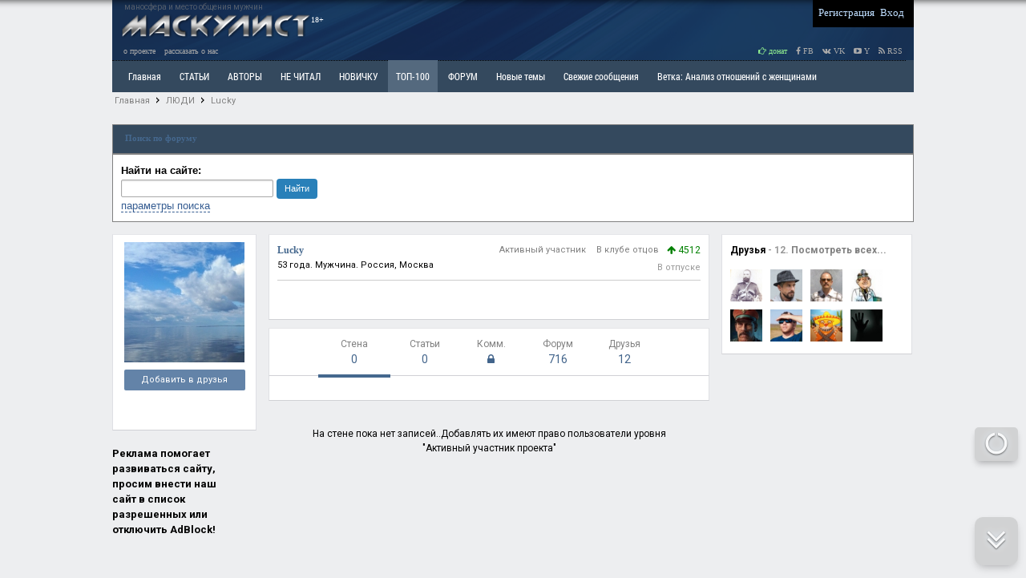

--- FILE ---
content_type: text/html; charset=utf-8
request_url: http://docs.masculist.ru/users/4186
body_size: 14392
content:


<!DOCTYPE html>

<html xmlns="http://www.w3.org/1999/xhtml" prefix="og: http://ogp.me/ns#" lang="ru">

<head>

<!-- Global site tag (gtag.js) - Google Analytics -->
<script async src="https://www.googletagmanager.com/gtag/js?id=UA-159304759-1"></script>
<script>
  window.dataLayer = window.dataLayer || [];
  function gtag(){dataLayer.push(arguments);}
  gtag('js', new Date());

  gtag('config', 'UA-159304759-1');
</script>

<script>
window.onload = function () {
    var e = $("[title='ТОП-100']");
    e[0].classList.add('dva');
  };
</script>

<style>
.menu-plus {
  background-color: #53749570;
}
        .dva {
            position: relative;
            cursor:pointer;
            background: #54697E;
            display: inline-block;
        }
        .dva:after {
            content: "";
            position: absolute;
            top: 0;
            left: 0;
            width: 100%;
            height: 100%;
            background: linear-gradient(-45deg, #fff0 0%, #fff0 45%, #fff5 50%, #fff0 55%, #fff0 100%) no-repeat 100% 100%;
            background-size: 400% 400%;
            /*border:  1px solid #ff3249;*/
            /*transform: skewX(-50deg);*/
        }
        .dva:hover {
            background-color: #54697E !important;
            color: #fff !important;
        }
        .dva:hover:after {
            transition: 1.5s linear;
            background-position: 0 0;
        }
</style>



    <link href=/request/css/app.css rel=preload as=style>

    <link href=/request/js/app.js rel=preload as=script>
    <link href=/request/js/ads.js rel=preload as=script>

    <link href=/request/js/chunk-vendors.js rel=preload as=script>

    <link href=/request/css/app.css rel=stylesheet>

<meta http-equiv="Content-Type" content="text/html; charset=utf-8" />
<meta http-equiv="Content-Language" content="ru" />
<meta charset="windows-1251" />

<link rel="icon" href="/favicon.ico" type="image/x-icon">
<link rel="shortcut icon" href="/favicon.ico" type="image/x-icon">


<!-- HEAD !-->


<title>Lucky. &mdash; Маскулист - просвещение мужчин</title>
<meta name="keywords" content="мужской сайт, сайт для мужчин, мужской форум, взаимоотношение полов, развод, санчас, алименты, женские манипуляции, бабораб, феминизм" />
<meta name="description" content="Пользователи" />
<meta name="generator" content="InstantCMS - www.instantcms.ru"/>
<script language="JavaScript" type="text/javascript" src="/includes/jquery/jquery.js?ver=2"></script>
<script language="JavaScript" type="text/javascript" src="/core/js/common.js?ver=2"></script>
<meta property="og:site_name" content="Маскулист - сайт для мужчин" />
<meta property="og:title" content="Lucky." />
<meta property="og:type" content="article" />
<meta property="fb:app_id" content="629539467136841" />
<meta name="keywords" content="стенка, заметки, маскулист, мысли, masculist.ru" />


<link rel="alternate" type="application/rss+xml" title="Masculist.Ru - RSS 2.0" href="http://masculist.ru/rss/feed.rss" />



<link href="https://fonts.googleapis.com/css?family=Roboto:light,regular,medium,thin,italic,mediumitalic,bold&subset=cyrillic,latin,cyrillic-ext" rel="stylesheet">





<link href="/templates/_default_/css/reset.css" rel="stylesheet" type="text/css" />
<link href="/templates/_default_/css/text.css" rel="stylesheet"	type="text/css" />
<link href="/templates/_default_/css/960.css?antey-ver1" rel="stylesheet" type="text/css" />
<link href="/templates/_default_/css/font-awesome.css?ver=3" rel="stylesheet" type="text/css" />
<link href="/templates/_default_/css/meow.css?ver=2" rel="stylesheet" type="text/css">

<link href="/templates/_default_/css/styles.css?antey=ver139" rel="stylesheet" type="text/css" />
<link rel='stylesheet' media='(min-width: 1280px)' href='/templates/_default_/css/styles-1280.css?antey=ver10' />

<script src="/includes/jquery/jquery.cookie.js" type="text/javascript"></script>
<script src="/includes/jquery/jquery.meow.js?ver=2" type="text/javascript"></script>
<script src="/includes/jquery/jquery.nicescroll.min.js" type="text/javascript"></script>

<link href="/includes/jquery/minitip/miniTip.css" rel="stylesheet" type="text/css" />
<script src="/includes/jquery/minitip/jquery.miniTip.js" type="text/javascript"></script>
<script src="/templates/_default_/js/tooltips.js?ver=4" type="text/javascript"></script>

<script src="/includes/jquery/jquery-ui.min.js" type="text/javascript"></script>

<script src="/includes/jquery/jquery-migrate-1.2.1.min.js" type="text/javascript"></script>

<!-- Put this script tag to the <head> of your page

<script src="http://vk.com/js/api/share.js?93"></script>


-->





<script type="text/javascript">

function OpenPost() {

	var post_id = prompt('Введите номер статьи', 2);
	if (post_id != null) {
	window.open('/blogs/post-' + post_id + '.html', "_self");
	}

}



</script>

<!-- Put this script tag to the <head> of your page  -->

<script type="text/javascript" src="//vk.com/js/api/openapi.js?105"></script>

<script type="text/javascript">
  VK.init({apiId: 3425258, onlyWidgets: true});
</script>



<!-- Google Tag Manager -->
<!-- <script>(function(w,d,s,l,i){w[l]=w[l]||[];w[l].push({'gtm.start':
new Date().getTime(),event:'gtm.js'});var f=d.getElementsByTagName(s)[0],
j=d.createElement(s),dl=l!='dataLayer'?'&l='+l:'';j.async=true;j.src=
'https://www.googletagmanager.com/gtm.js?id='+i+dl;f.parentNode.insertBefore(j,f);
})(window,document,'script','dataLayer','GTM-57C4R99');</script> -->
<!-- End Google Tag Manager -->
<!-- <script data-ad-client="ca-pub-8408829867030739" async src="https://pagead2.googlesyndication.com/pagead/js/adsbygoogle.js"></script> -->
</head>




					
                        <body>

                    












    <div id="wrapper">

		<div id="header">

			<div class="container_12">

                  <div style="display: block;float: left;position: relative;top: -4px;">
                  <div style="color: gray;font-size: 10px;height: 10px;margin: 5px 0 0 15px;opacity: 0.6;">маносфера и место общения мужчин</div>

				    <a href="/">
				    <img src="/images/masculist-info.png?ver=4" width="250px" style="margin: 5px 0px 0px 5px;"
					 title="Маскулист - мужской сайт. Просвещение мужчин, взаимоотношения полов, о жизни мужчин, проблемы отцов, женская психология" alt="Маскулист - мужской сайт, мужской форум, взаимоотношение полов, проблемы отцов и общества, женская психология">
					</a>

					<div style="border-radius: 2px;color: white;float: right;font-family: Tahoma;font-size: 10px;left: -9px;padding: 0 2px 1px;position: relative;top: 6px;">18+</div>

				  </div>









<!--

<div style="opacity:0.5;color: lightgreen;float: left;font-family: Tahoma;font-size: 11px;margin-left: 5px;margin-top: 2px;text-align: right;">





</div>

 -->


<div style="float: right;width:360px;">

	<div class="Agrid_9" style="background: none repeat scroll 0 0 black;float: right;padding: 0 10px 2px 5px;">

        	<div class="mod_user_menu">
			<span class="register"><a href="/registration">Регистрация</a></span>
			<span class="login"><a href="/login">Вход</a></span>
		</div>
    
    </div>

</div>


</div>


</div>







<div id="submenu">

<div class="container">

<a href="/info/rules.html">о проекте</a>
<a href="/info/support-us.html">рассказать о нас</a>

<div class="fl_r" style="cursor: pointer;">



<a style="color:lightgreen;" href="/info/donate.html"><i class="fa fa-hand-o-right" aria-hidden="true"></i> донат</a>

<a target="_blank" title="Наша страничка в Facebook" href="http://www.facebook.com/masculizm/"><i class="fa fa-facebook"></i> FB</a>
<a target="_blank" title="Наша группа ВКОнтакте" href="https://vk.com/masculist"><i class="fa fa-vk"></i> VK</a>
<a target="_blank" title="Наш канал в Youtube" href="https://www.youtube.com/channel/UCk_th7qrk9E8IzuEi3XT4gg"><i class="fa fa-youtube-play" aria-hidden="true"></i> Y</a>



<a target="_blank" title="Наш RSS-канал" href="/rss/feed.rss"><i class="fa fa-rss"></i> RSS</a>

</div>

</div>

</div>





<div class="maintopmenu" id="topmenu">


	<div class="container_12">


	<div id="search_bar">

	<form id="sform" method="get" role="search" action="/search/index.php" enctype="multipart/form-data" method="GET">

		<input id="squery" type="text" placeholder="Поиск" value="" name="query" autocomplete="off">
		<input type="hidden" value="search" name="view">

		<input type="submit" value="Искать" class="find_btn">

		<label id="l_blogs" class="selected">
		<input type="checkbox" checked="checked" value="blogs" onclick="toggleInput('l_blogs')" name="from_component[]">
		Статьи
		</label>

		<label id="l_forum" class="selected">
		<input type="checkbox" value="forum" onclick="toggleInput('l_forum')" name="from_component[]">
		Форум
		</label>

		
		<select style="width:200px" name="from_pubdate">
			<option selected="selected" value="">любая</option>
			<option value="d">сегодня</option>
			<option value="w">последняя неделя</option>
			<option value="m">последний месяц</option>
			<option value="y">последний год</option>
		</select>

		<label id="order_by_date" style="color: white;" class="selected">
			<input type="checkbox" checked value="1" onclick="toggleInput('order_by_date')" name="order_by_date">
			сортировка по дате
		</label>

		

		 <input type="hidden" value="1" name="order_by_date">


		<a id="menu_btn" href="javascript:void();" onclick="$('#search_bar').hide();$('#menu_bar').show();$('#menu_btn').hide();" title="Показать главное меню">Меню</a>



	</form>


	</div>

	<div id="menu_bar" class="grid_topmenu">

		<div>
    <link href="/includes/jquery/treeview/jquery.treeview.css" rel="stylesheet" type="text/css" />

<div>

<ul id="mainmenu" class="menu">

            <li >
            <a href="/" ><span>Главная</span></a>
        </li>
        
    
                
        
                    <li >
                
                    <a  href="/blogs" target="_self"  title="СТАТЬИ">
                 СТАТЬИ
            </a>
                    
    
        </li>        
        
                    <li >
                
                    <a  href="/blogs/authors.html" target="_self"  title="АВТОРЫ">
                 АВТОРЫ
            </a>
                    
    
        </li>        
        
                    <li >
                
                    <a  href="/blogs/toread.html" target="_self"  title="НЕ ЧИТАЛ">
                 НЕ ЧИТАЛ
            </a>
                    
    
        </li>        
        
                    <li >
                
                    <a  href="/blogs/post-5187.html" target="_self"  title="НОВИЧКУ">
                 НОВИЧКУ
            </a>
                    
    
        </li>        
        
                    <li >
                
                    <a  href="/blogs/top-100-favorites.html" target="_self"  title="ТОП-100">
                 ТОП-100
            </a>
                    
    
        </li>        
        
                    <li >
                
                    <a  href="/forum" target="_self"  title="ФОРУМ">
                 ФОРУМ
            </a>
                    
    
        </li>        
        
                    <li >
                
                    <a  href="/forum/latest_thread" target="_self"  title="Новые темы">
                 Новые темы
            </a>
                    
    
        </li>        
        
                    <li >
                
                    <a  href="/forum/latest_posts" target="_self"  title="Свежие сообщения">
                 Свежие сообщения
            </a>
                    
    
        </li>        
        
                    <li >
                
                    <a  href="/forum/1078" target="_self"  title="Ветка: Анализ отношений с женщинами">
                 Ветка: Анализ отношений с женщинами
            </a>
                    
    
        </li>        
        
                    <li >
                
                    <a  href="/forum/1073" target="_self"  title="Ветка: Расстаюсь или Развожусь. САНЧАС">
                 Ветка: Расстаюсь или Развожусь. САНЧАС
            </a>
                    
    
        </li>        
        
                    <li >
                
                    <a  href="/forum/1038" target="_self"  title="Ветка: Наболевшее. Выскажись!">
                 Ветка: Наболевшее. Выскажись!
            </a>
                    
    
        </li>        
        
                    <li >
                
                    <a  href="/forum/my-i-zhenschiny" target="_self"  title="РАЗДЕЛ: Мы и Женщины">
                 РАЗДЕЛ: Мы и Женщины
            </a>
                    
    
        </li>        
        
                    <li >
                
                    <a  href="/forum/maskulizm-md-prava-muzhchin" target="_self"  title="РАЗДЕЛ: Маскулизм, МД и права мужчин">
                 РАЗДЕЛ: Маскулизм, МД и права мужчин
            </a>
                    
    
        </li>        
        
                    <li >
                
                    <a  href="/forum/otcy-i-deti" target="_self"  title="РАЗДЕЛ: Отцы и Дети">
                 РАЗДЕЛ: Отцы и Дети
            </a>
                    
    
        </li>        
        
                    <li >
                
                    <a  href="/forum/raznoe" target="_self"  title="РАЗДЕЛ: Разное">
                 РАЗДЕЛ: Разное
            </a>
                    
    
        </li>        
        
                    <li >
                
                    <a  href="http://humans-ethology.com/shop/zhenschina-uchebnik-dlya-muzhchin-kupit/" target="_self"  title="УЧЕБНИК">
                 УЧЕБНИК
            </a>
                    
    
        </li>        
        
                    <li >
                
                    <a  href="/cart/vis" target="_self"  title="ТРИЛОГИЯ">
                 ТРИЛОГИЯ
            </a>
                    
    
        </li>        
        
                    <li >
                
                    <a  href="/cart/books" target="_self"  title="ВИТРИНА">
                 ВИТРИНА
            </a>
                    
    
        </li>        
        
                    <li >
                
                    <a  href="/forum/1066" target="_self"  title="КОПИЛКА">
                 КОПИЛКА
            </a>
                    
    
        </li>        
        
                    <li >
                
                    <a  href="/forum/my-i-zhenschiny" target="_self"  title="ОТНОШЕНИЯ">
                 ОТНОШЕНИЯ
            </a>
                    
                </li></ul>
    
</ul>


</div>

</div>
	</div>





<noindex>

<div style="float:right;margin-right:10px;">

<a class="a_nounderline" href="javascript:void(0)" onclick="OpenPost();return false;" title="Поиск по номеру статьи"><img src="/images/icons/next.gif" style="padding-top: 13px;"></a>

<a class="search_icon" href="javascript:void();" onclick="$('#search_bar').show();$('#menu_bar').hide();$('#menu_btn').show();" title="Поиск по сайту"><i class="fa fa-search"></i></a>



</div>


</noindex>


</div>




</div>





<!-- Google Tag Manager (noscript) -->
<noscript><iframe src="https://www.googletagmanager.com/ns.html?id=GTM-57C4R99"
height="0" width="0" style="display:none;visibility:hidden"></iframe></noscript>
<!-- End Google Tag Manager (noscript) -->


<div id="page">





            
                <div id="pathway" class="container_12">
				<div class="grid_12"><div class="pathway"><a href="/" class="pathwaylink">Главная</a>  <img src="/images/icons/pathway.png"> <a href="/users" class="pathwaylink">ЛЮДИ</a>  <img src="/images/icons/pathway.png"> <a href="/users/4186" class="pathwaylink">Lucky</a> </div></div>
			</div>

			<div class="clear"></div>





<div data-la-block="9cf1a626-5ef4-4b68-91d1-b92e544c320f"></div>
<br>




			<div id="mainbody" class="container_12">

				<div id="main"

					class="grid_12">

                    <div class="module">






    

    
    
        
        <div class="moduletitle">
    
             
       
        
            <div class="module_title">Поиск по форуму</div>
            
 
 
                        
            
        </div>
        
        
        
        
    
    
    
    
    
    <div class="modulebody">
    
    <noindex>

<form id="search_form"action="/index.php" method="GET" enctype="multipart/form-data" style="clear:both">
    <strong>Найти на сайте: </strong>
    <input type="hidden" name="view" value="search" />
    
<div style="height:25px;line-height:25px;">    
    <input type="text" name="query" style="width:190px;font-size: 11px;" id="query" value="" class="text-input" />
    <input type="submit" class="my_btn" style="font-size:11px;line-height:25px;height:25px;padding:0px 10px;" value="Найти"/>
</div>

    <a href="javascript:" onclick="$('#from_search').fadeIn('slow');" class="ajaxlink">параметры поиска</a>

        
    <div id="from_search">
    
	<br>
    
    <select name="look" style="width:150px;font-size: 11px;" onchange="$('#search_form').submit();	">
            <option value="allwords" selected="selected">Все слова</option>
            <option value="anyword" >Любое слово</option>
            <option value="phrase" >Фраза целиком</option>
    </select>
    
    <br><br>
    
    <strong>Где искать:</strong>
	<table width="" border="0" cellspacing="0" cellpadding="3">
                                       <tr>                 <td width="">
                <label id="l_forum" class="selected">
                	<input name="from_component[]" onclick="toggleInput('l_forum')" type="checkbox" value="forum" checked="checked" /> 
                    Форум</label></td>
                                                              <td width="">
                <label id="l_blogs" class="selected">
                	<input name="from_component[]" onclick="toggleInput('l_blogs')" type="checkbox" value="blogs" checked="checked" /> 
                    Блоги</label></td>
                                           
                <td colspan="-1">&nbsp;</td></tr>
                    </table>
        <p><strong>Дата публикации:</strong></p>
        <select name="from_pubdate" style="width:200px;font-size: 11px;">
          <option value="" selected="selected">любая</option>
          <option value="d" >сегодня</option>
          <option value="w" >последняя неделя</option>
          <option value="m" >последний месяц</option>
          <option value="y" >последний год</option>
        </select>
        <label id="order_by_date" class="selected">
                	<input name="order_by_date" onclick="toggleInput('order_by_date')" type="checkbox" value="1" checked="checked" /> 
                    сортировать по дате публикации</label>
        <div style="position:absolute; top:0; right:0; font-size:10px;">
        	<a href="javascript:" onclick="$('#from_search').fadeOut();" class="ajaxlink">Скрыть</a>
        </div>
        <br><br>
        <div style="position:absolute; bottom:0; right:0; font-size:10px;">
        	<a href="javascript:" onclick="$('#search_form input[type=checkbox]').attr('checked', 'checked');$('#from_search label').addClass('selected');" class="ajaxlink">выделить все</a> | 
			<a href="javascript:" onclick="$('#search_form input[type=checkbox]').attr('checked', '');$('#from_search label').removeClass('selected');" class="ajaxlink">снять все</a>
        </div>
    </div>
</form>



<script type="text/javascript">
		function toggleInput(id){
			$('#from_search label#'+id).toggleClass('selected');
		}
</script>



</noindex>
    
    </div>

</div>
                    
                    


                    


					
                        <div class="component_user">

                    

                             

<script type="text/javascript">
  

$(function() {
    $("#usr_wall_img_list").sortable({
      revert: true
    });
    $("#usr_wall_img_list").draggable({
      connectToSortable: "#sortable",
      helper: "clone",
      revert: "invalid"
    });


});


</script>









<style>

.text-input {
  box-sizing: border-box;
  width: 100%;
}

.usr_banlist {
border: 1px solid silver; 
font-size: 11px;
}

.usr_banlist tr:first-child {
background:#F2F2F2;
border-bottom: 1px solid silver;
text-align: center;
}


.usr_banlist tr:nth-child(2n+3) {
background:#F2F2F2;
}

.usr_banlist tr:nth-child(1n+2) {
border-bottom: 1px solid silver;
}

.usr_banlist td {
border-right: 1px solid silver;
}



#wall_img_set {
margin: 20px 10px 20px 30px;
}

#wall_img_set img {
padding: 10px;  
}

.img_wrapper {
position: relative;
float: left;

}

.usr_wall_img_thumb_close {
position: relative;
top: 0px;
right: 15px;
cursor: pointer;
float: right;
font-size: 14px;
background: silver;
border-radius: 50%;
padding: 1px 6px;
opacity: 0.8;
}

.usr_wall_img_thumb_close:hover {
opacity: 1;  
}


#wall_btn_addphoto {
font-size: 16px;
float: right;
margin: 0px 10px;
cursor: pointer;
}


#wall_btn_addphoto i:hover {
color: #6383a8;  
}


#usr_wall_img_list {
list-style: none;
padding: 0px;
width: 500px;
display: inline-block;
vertical-align: top;
}

#usr_wall_img_list li {
padding: 0px;
margin-left: 0px;
float: left;
}


#usr_wall_img_block img {
margin: auto;
max-width: 200px;
max-height: 200px;
border: 1px solid silver;
padding: 5px;
}

#usr_wall_img_block {
margin: 20px 0px 10px 45px;
width: 400px;
}

.user_writemessage {
text-decoration: none;
color: gray;
font-size: 11px;  
}

.user_cancelfrinendship {
text-decoration: none;
color: silver;
font-size: 11px;    
}

.user_friends_block {
display: block; 
}

.user_right_sidebar_title {
font-size: 12px;
color: black;
margin-bottom: 10px;
font-weight: bold;
}

.user_friends_block img {
float: left;
margin: 5px 10px 5px 0px;
max-width: 40px;
}


.usr_profile_addfriend {
padding: 6px 8px 7px 8px;
margin: 0;
font-size: 11px;
display: block;
zoom: 1;
cursor: pointer;
white-space: nowrap;
outline: none;
/* font-family: tahoma; */
vertical-align: top;
overflow: visible;
line-height: 13px;
text-decoration: none;
background: none;
background-color: #6383a8;
color: #FFF;
border: 0;
border-radius: 2px;
transition: background-color 100ms ease-in-out;
text-align: center;
width: 135px;
margin: 0 auto;
}

.usr_profile_addfriend a, .usr_profile_removefriend a { 
color:white; 
text-decoration:none;
font-size:11px;
}

.usr_profile_removefriend {
padding: 6px 8px 7px 8px;
margin: 0;
font-size: 11px;
display: block;
zoom: 1;
cursor: pointer;
white-space: nowrap;
outline: none;
/* font-family: tahoma; */
vertical-align: top;
overflow: visible;
line-height: 13px;
text-decoration: none;
background: none;
background-color: #dfe6ed;
color: #55677d;
border: 0;
border-radius: 2px;
transition: background-color 100ms ease-in-out;
text-align: center;
width: 135px;
margin: 0 auto;
}

.usr_profile_removefriend a { 
color: #55677d; 
text-decoration:none;
font-size:11px;
}

.user_advice {
font-size: 12px;
margin-bottom: 10px;
}

.user_last_comm_ratings {
padding-left: 0px;
font-family: Tahoma;
list-style: none;
}

.user_last_comm_ratings li {
margin-left: 0px;
    line-height: 16px;
    margin-bottom: 5px;
}

.user_last_comm_ratings li i {
font-size: 10px;
color: silver;
font-style: normal;
}

.user_last_comm_ratings li a {
text-decoration: none; 
color: gray; 
}


.user_tab_count {
font-size: 14px;
color: #42648b;
font-family: Roboto,Open Sans,sans-serif;  
}

.user_tab_count_desc {
font-size: 12px;
color: gray;
font-family: Roboto;
}

#tab_feed {
 background: white;
 padding: 10px; 
border: 1px solid #e7e8ec; 
}

#bookmarksposts_list {
 background: white;
 padding: 10px;   
border: 1px solid #e7e8ec; 
}


.user_avatar_ico {
max-width: 40px;
float: left;
margin: 0px 10px 5px 5px;
}



</style>













<div class="user_layout">




<div class="user_sidebar">



<div class="user_photo_and_menu">




<div class="user_photo">
    <img border="0" class="user_avatar" src="/images/users/avatars/13774bd8f2cabed054478654e63273bf.jpg" alt="Lucky"  />
</div>











<div class="usr_profile_addfriend">
      <a href="javascript:void(0)" title="Добавить к себе в друзья Lucky" rel="Lucky" onclick="users.addFriend('3186', this);return false;">Добавить в друзья</a>
</div>


<br>













<div class="user_menu">



<ul>
































    















 























































</ul>





</div>






</div>







<br>




<div class="user_left_adv">
  

  

<!-- 160*600 Advertur.ru start -->
<div id="advertur_127431"></div>
<div id="127431_160_600" style="display: none;"></div>
<script type="text/javascript">
    (function(w, d, n, ln) {
        w[n] = w[n] || [];
        w[n].push({
            section_id: 127431,
            place: "advertur_127431",
            width: 160,
            height: 600,
            message: "<b>Реклама помогает развиваться сайту, просим внести наш сайт в список разрешенных или отключить AdBlock!</b>"
        });

        if (!w[ln]) {
            w[ln] = {};

            var s = d.createElement("script");
            s.type = "text/javascript";
            s.charset = "utf-8";
            s.src = "//ddnk.advertur.ru/v1/s/loader.js";
            s.async = true;
            s.onerror = function () {
                if (w != w.top) {
                    return;
                }

                var counter = 0,
                    fn = function () {
                        if (counter >= 60) {
                            clearInterval(interval);
                            return;
                        }
                        counter++;
                        w[n].forEach(function (item) {
                            if (item.hasOwnProperty('rendered') && item.rendered) {
                                return;
                            }

                            var el = d.getElementById([item.section_id, item.width, item.height].join('_'));
                            if (!el) {
                                return;
                            }

                            el.style.width = item.width + "px";
                            el.style.height = item.height + "px";
                            el.innerHTML = item.message;
                            el.style.display = '';
                            item.rendered = true;
                        });
                    },
                    interval = setInterval(fn, 1000)
                ;
            };
            document.body.appendChild(s);
        }
    })(window, document, "advertur_sections", "advertur_loader");
</script>
<!-- 160*600 Advertur.ru end -->




  


</div>



















</div>











<div class="user_body">


<div class="user_body_maininfo">

<div class="user_body_header">

<div class="user_maininfo_nickname">

 

Lucky 

</div>


<div class="user_maininfo_ratio" title="Репутация пользователя на сайте">

 		<span style="color: green"><i class="fa fa-arrow-up" aria-hidden="true"></i> 4512</span>
	
	
</div>



<div class="user_maininfo_views">


















 <span class="user_views" title="Пользователь является активным участником проекта">
  Активный участник</span>






 <span class="user_views" title="Пользователь состоит в закрытом Клубе отцов">В клубе отцов</span>
 







</div>

















<div style="clear: both;"></div>



<div style="font-size: 11px;float:left;">




53 года.
 Мужчина. 
Россия, Москва

<br>
















</div>







<div style="float:right;"  title="Показывает время последнего посещения пользователем сайта">

 <span><span class="logdate">В отпуске</span></span>
 
</div>


<div style="clear: both;"></div>


<hr>



<br>










<div class="user_maininfo_stat">




</div>
	
	
 





<br>












</div>







<div id="user_content">



	    
	    

	    
    	
    	
    	

<div id="usertabs">


<ul class="resp-tabs-list" style="display: none;">
            


<li rel="/users/4186/wall" title="Стена пользователя">
  
<span class="user_tab_count_desc">Стена</span>
<br>
<span class="user_tab_count">
0</span>


</li>


<li title="Количество заметок">

<span class="user_tab_count_desc">Статьи</span>
<br>
<span class="user_tab_count">
0</span>


</li>





<li name="tab_feed" title="Количество оставленных комментариев"">

   

<span class="user_tab_count_desc">Комм.</span>
<br>
<span class="user_tab_count"><i class="fa fa-lock" aria-hidden="true"></i></span>


</li>


<li name="tab_feed" title="Количество постов на форуме">

<a style="text-decoration: none;" href="/forum/4186_activity.html">
<span class="user_tab_count_desc">Форум</span>
<br>
<span class="user_tab_count">
716</span>
</a>

</li>


<li name="tab_feed" title="Количество друзей">

<span class="user_tab_count_desc">Друзья</span>
<br>
<span class="user_tab_count">?</span>

</li>



 






</ul>    	
    	
      




<ul class="userprofile-tabs-list">
            


<li title="Стена пользователя" class="userprofile-tabs-active">

<a href="/users/4186/">

<span class="user_tab_count_desc">Стена</span>
<br>
<span class="user_tab_count">
0</span>

</a>


</li>


<li id="user_tab_posts" title="Количество статей" >


<a href="javascript:void(0);" onclick="loaduserposts('4186', 'byadddate');return false;">

<span class="user_tab_count_desc">Статьи</span>
<br>
<span class="user_tab_count">
0</span>

</a>

</li>



<li id="user_tab_comments" title="Количество оставленных комментариев"  >


<span class="user_tab_count_desc">Комм.</span>
<br>
<span class="user_tab_count"><i class="fa fa-lock" aria-hidden="true"></i></span>


</li>


<li name="tab_feed" title="Количество постов на форуме">

<a style="text-decoration: none;" href="/forum/4186_activity.html">
<span class="user_tab_count_desc">Форум</span>
<br>
<span class="user_tab_count">
716</span>
</a>

</li>


<li id="user_tab_friends" title="Количество друзей">

<a style="text-decoration: none;" href="javascript:void(0);" onclick="loaduserfriends('4186', '0');return false;">
<span class="user_tab_count_desc">Друзья</span>
<br>
<span class="user_tab_count">12</span>

</a>

</li>



</ul>  

        	
        	



<div class="userprofile_data"></div>










        	
        	
        	
        	




<div class="user_profile_wall">




	<div class="usr_wall usr_profile_block">
	
  
	
              

  </div>
  
		<div class="usr_wall_body" style="clear:both">

            <div class="wall_body"><input type="hidden" name="target_id" value="3186" />
<input type="hidden" name="component" value="users" />

    <p style="margin: 30px;text-align: center;font-size:12px;">На стене пока нет записей..Добавлять их имеют право пользователи уровня "Активный участник проекта"</p>
</div>

    </div>
  
        
		
		
		

</div>













				



 
 










		





























				

</div>

			



</div>















</div>





</div>













<div class="user_right_sidebar">


<div class="user_right_sidebar_title">


Друзья <span style="opacity:0.4">- 12.</span>
<a style="text-decoration: none;color:gray" href="javascript:void(0);" onclick="loaduserfriends('4186', '0');return false;">Посмотреть всех...</a>

</div>

<div class="user_friends_block">



<a href="/users/4066"><img src="/images/users/avatars/small/91b372642ccc2bcf5d46bf8103cb37e8.jpg" class="fl_l" title="ivan-dikobrazzz"></a>


<a href="/users/1005"><img src="/images/users/avatars/small/6183db873881aad20e282dea88d52202.jpg" class="fl_l" title="Маскулист"></a>


<a href="/users/3514"><img src="/images/users/avatars/small/a87b1362eb8744b9895adbad1cc91486.jpg" class="fl_l" title="Брянский Волк"></a>


<a href="/users/3652"><img src="/images/users/avatars/small/26e6cbb0b8ab6bb6715b1709ba9d2413.jpg" class="fl_l" title="Энди Раздолбаев"></a>


<a href="/users/2312"><img src="/images/users/avatars/small/b9704de4718867e111aa0b362e17f41b.jpg" class="fl_l" title="Brissen"></a>


<a href="/users/2204"><img src="/images/users/avatars/small/569690373b50aa49f52b6c34218b90ac.jpg" class="fl_l" title="Tim"></a>


<a href="/users/4328"><img src="/images/users/avatars/small/1ffc9aca1d3c03f5ba67693b51357e03.jpg" class="fl_l" title="Petrovich_161"></a>


<a href="/users/5515"><img src="/images/users/avatars/small/noprofile.jpg" class="fl_l" title="Закат"></a>



</div>


</div>

















</div>






</div>




<div style="clear:both">









</div>

                      

















<script>
function WallpostOver(target_id) {
    $('#del-' + target_id).css("opacity","10");
    $('#edit-' + target_id).css("opacity","10");
}

function WallpostOut(target_id) {
	$('#del-' + target_id).css("opacity","0");
    $('#edit-' + target_id).css("opacity","0");
}

</script>















<script>


$('.Awall-post-text').each(function() {
    if($(this).innerHeight() > 250){
        $(this).readmore({
          moreLink: '<a href="#" class="read-more-link">Показать полностью...</a>',
          lessLink: '<a href="#" class="read-less-link">Свернуть текст</a>',
          maxHeight: 268,
          speed: 200,
          afterToggle: function(trigger, element, expanded) {
            if(! expanded) { // The "Close" link was clicked
              $('html, body').animate( { scrollTop: element.offset().top }, {duration: 100 } );
            }
          }
        });
    }
});



function wallpostlike(record_id) {

    var state = $('#wall-rating-' + record_id).attr('rel');

	$.post('/core/ajax/karma.php', {'target' : 'user_wall', 'item_id' : record_id, 'opt':'plus'}, function(data) {
		$('#wall-rating-' + record_id).html(data);
	});
	
};


function getwallpostcontent(record_id) {

	$.post('/users/getwallpostcontent.html', {'record_id': record_id}, function(data) {
		$('#wall-rating-' + record_id).html(data);
	});
	
};




function deleteWallComment(comm_id) {

    if (confirm('Вы точно хотите удалить этот комментарий?')) {
     	
	$.post('/comments/deletewallcomment.html', {'id': comm_id}, function(data) {
		$('#c' + comm_id).remove();
	});

    }
}


function WallcommentOver(target_id) {
    $('#del-wall-comment-' + target_id).css("opacity","10");
    $('#edit-wall-comment-' + target_id).css("opacity","10");
}

function WallcommentOut(target_id) {
	$('#del-wall-comment-' + target_id).css("opacity","0");
    $('#edit-wall-comment-' + target_id).css("opacity","0");
}







function replyWallComment(comm_id, wall_id, special_id, nickname) {

	var field = '#wall-comment-' + wall_id; 

  $('#wall-comment-' + wall_id).show();
  $('#wall-comment-' + wall_id).focus();
  $('#usr_wall_addlink-' + wall_id).show();

  $(field).attr('rel', comm_id); 
	$(field).focus(); 
}



$(".wall_addcomment").focus(function() {

  var element = $(this);
  var rec_id = element.attr('data-for-id');

  $('#usr_wall_addlink-' + rec_id).show();

});  


$('.wall_addcomment').blur(function() {

    var element = $(this);        
    var rec_id = element.attr('data-for-id');

    if(!$(this).html() ) {
      $('#usr_wall_addlink-' + rec_id).hide();
    }

});



function editWallComment(comm_id) {
	$.post('/comments/getwallcomment.html', {'comm_id': comm_id}, function(data) {		
	    $('#wall-comment-' + data.target_id).attr('data-from-id',comm_id);
		  $('#wall-comment-' + data.target_id).html(data.content);
      $('#wall-comment-' + data.target_id).show();
	    $('#wall-comment-' + data.target_id).focus();
	});    	
}


function replywallpost(wall_id) {
  $('#wall-comment-' + wall_id).show();
  $('#usr_wall_addlink-' + wall_id).show();
  $('#wall-comment-' + wall_id).focus();
}





function SaveWallComment(record_id) {

var field = '#wall-comment-' + record_id;

var content = $(field).html();

if(!$.trim(content).length) {
       alert('Текст комментария пустой...');
       exit;
}


var parent_id = $(field).attr('rel');
var from_id = $(field).attr('data-from-id');

$(field).html('<img src="/images/icons/loader32.gif">');

 
 if (from_id > 0) {

    $.post('/comments/editwallcomment.html', {'comm_id': from_id, 'content': content}, function(data) {
      
      if (data.error == true) {
          $('#wall-comment-' + data.target_id).attr('data-from-id','');
          alert(data.message);
      } else {

        var anchor = '#comment-' + from_id;

          $.ajax({
          type: "POST",
          url: "/components/comments/comments.php",
          data: "target=user_wall&target_id=" + data.target_id,
          success: function(data) {
          
            $('#cm_ajax_list-' + record_id).html(data);
                    $(field).html('');
                    
                    if (anchor){
                        window.location.hash = anchor.substr(1, 100);
                        $('a[href='+anchor+']').css('color', 'red').attr('title', 'Вы пришли на страницу по этой ссылке');
                    }
          }
        });       
        }
    });
 }

 else {
 
 
  $.post('/comments/addwallcomment.html', {'content': content, 'target_id': record_id, 'parent_id': parent_id}, function(data) {

  $('#wall-comment-' + record_id).attr('rel', '0');

    var anchor = data.comment_id;

    $.ajax({
      type: "POST",
      url: "/components/comments/comments.php",
      data: "target=user_wall&target_id=" + data.target_id,
      success: function(data){
      
        $('#cm_ajax_list-' + record_id).html(data);
                if (anchor){
                    window.location.hash = anchor.substr(1, 100);
                    $('a[href='+anchor+']').css('color', 'red').attr('title', 'Вы пришли на страницу по этой ссылке');
                }

                // $('#wall-comment-' + record_id).empty();
                $('#wall-comment-' + record_id).html('');                
                $('#wall-comment-' + record_id).show();
                $('#wall-comment-' + record_id).focus();

                
      }
    });

    
  
  });

 }
 

}





function loaduserposts(user_id, opt) {

$.post('/users/' + user_id, {'profilepage': 'posts', 'post_show_order': opt}, function(data) {
$('.userprofile_data').html('');
$('.userprofile_data').html(data);
});     

$('.userprofile-tabs-list li').removeClass('userprofile-tabs-active');
$('#user_tab_posts').addClass('userprofile-tabs-active');

$('.user_profile_wall').remove();


}


function loadusercomments(user_id, page) {

$.post('/users/' + user_id, {'profilepage': 'comments', 'page': page}, function(data) {
$('.userprofile_data').html('');
$('.userprofile_data').html(data);
});     

$('.userprofile-tabs-list li').removeClass('userprofile-tabs-active');
$('#user_tab_comments').addClass('userprofile-tabs-active');

$('.user_profile_wall').remove();

}


function loaduserfriends(user_id) {

$.post('/users/' + user_id, {'profilepage': 'friends'}, function(data) {
$('.userprofile_data').html('');
$('.userprofile_data').html(data);
});     

$('.userprofile-tabs-list li').removeClass('userprofile-tabs-active');
$('#user_tab_friends').addClass('userprofile-tabs-active');

$('.user_profile_wall').remove();

}


function loaduserfavorites() {

$.post('/users/viewbookmarksposts', {}, function(data) {
$('.userprofile_data').html('');
$('.userprofile_data').html(data);
});

$('.userprofile-tabs-list li').removeClass('userprofile-tabs-active');
$('.user_profile_wall').remove();

}



$('#wall_btn_addphoto').click(function() {
    $('input[type=file]').click();
});




$('input[type=file]').change(function() {

    
    // event.stopPropagation(); // Остановка происходящего
    // event.preventDefault();  // Полная остановка происходящего
 
    var $input = $("#attach_img");
    var data = new FormData;


    data.append('file', $input.prop('files')[0]);
 
    $.ajax({
        url: '/users/uploadwallimg.html',
        type: 'POST',
        data: data,
        cache: false,
        dataType: 'json',
        processData: false, // Не обрабатываем файлы (Don't process the files)
        contentType: false, // Так jQuery скажет серверу что это строковой запрос
        success: function(respond) {
 
            // Если все ОК
 
            if(typeof respond.error === 'undefined' ) {
 
                // выведем пути к загруженным файлам в блок '.ajax-respond'
 
                var files_path = respond.files;

                $.each(files_path, function(key, val) {

                  // alert(val);




$('#usr_wall_img_list').append('<li data-from-id="' + val + '" id="usr_wall_img_num-' + val + '"><a target="_blank" href="/upload/wall/original/' + val + '"><img id="wallimg-' + val + '" data-for="' + val + '" src="/upload/wall/small/' + val + '"></a><div class="usr_wall_img_thumb_close" data-for-id="' + val + '" id="usr_wall_img_close-' + val + '" data-for-id="' + val + '" aria-label="Не прикреплять" role="link"><i class="fa fa-times usr_wall_img_thumb_x" aria-hidden="true"></i></div></li>');



//                  $('#usr_wall_img_block').append('<a dataid="' + val + '" class="img_wrapper" target="_blank" href="/upload/wall/original/' + val + '"><img id="wallimg-' + val + '" data-for="' + val + '" src="/upload/wall/small/' + val + '"></a><div class="usr_wall_img_thumb_close" data-for-id="' + val + ' " id="usr_wall_img_close-' + val + '" aria-label="Не прикреплять" role="link"><i class="fa fa-times usr_wall_img_thumb_x" aria-hidden="true"></i></div>');



                });

                // var html = '';


            }

            else{
                console.log('ОШИБКИ ОТВЕТА сервера: ' + respond.error );
            }
        },
        error: function( jqXHR, textStatus, errorThrown ){
            console.log('ОШИБКИ AJAX запроса: ' + textStatus );
        }
    });





});

$(".usr_wall_img_thumb_close").live('click', function(){

    var id = $(this).attr("data-for-id"); 
    $("[data-from-id='" + id + "']").remove();


});

$(document).ready(function () {
  $('body').css('background', '#edeef0');
  $('#killinput').keyup(function () {
        var val = $(this).val();
        console.log(val);
        $('#killbutton').prop('disabled', val !== "УДАЛИТЬ НАХ");
  });
});

var sliderHeight = "300px";

$(document).ready(function() {

$('.wall_repost').each(function () {

  var current = $(this);
  var id = current.attr("data-for-id");
  var hh = current.height();

  current.attr("box_h", current.height());

  if (hh > 400)  {
    current.css("height", sliderHeight);    
  } else {
    $('div.slider_menu[data-for-id="' + id + '"]').html('');
  }

});


});

 
function repostExpand(id) {

var open_height = $('div.wall_repost[data-for-id="' + id + '"]').attr("box_h") + "px";

$('div.wall_repost[data-for-id="' + id + '"]').animate({"height": open_height}, {duration: "fast" });
$('div.slider_menu[data-for-id="' + id + '"]').html('<a href="javascript:void(0);" onclick="repostShrink(' + id + ')">Свернуть</a>');

}

function repostShrink(id) {

var open_height = $('div.wall_repost[data-for-id="' + id + '"]').attr("box_h") + "px";

$('div.wall_repost[data-for-id="' + id + '"]').animate({"height": sliderHeight}, {duration: "fast" });
$('div.slider_menu[data-for-id="' + id + '"]').html('<a href="javascript:void(0);" onclick="repostExpand(' + id + ')">Развернуть</a>');

}




</script>










                        </div>


                    




                    





<div align="center">

<div data-la-block="0a72449e-c8f3-42e7-b026-b15297fd4c1c"></div>

</div>
<br>
</div>







                
            </div>


<!-- <div align="center" class="new_comm" style="background: none repeat scroll 0 0 white;float: left;margin: 10px;"></div> -->
</div>


</div>





<noindex>

	<div id="footer">


		<div class="footer_block">

			<div class="footer_block_div">
				<div class="footer_block_div_title">Обратная связь</div>
				<div class="footer_block_link">
					<a title="Предложения по функционалу" target="_self"
						href="/forum/thread160-1.html"> Предложения по функционалу </a>
				</div>

			</div>

			<div class="footer_block_div">
				<div class="footer_block_div_title">Помощь и контакты</div>
				<div class="footer_block_link">
					<a href="/rules.html" target="_blank"
						onClick="popupWin = window.open(this.href, 'Пользовательское соглашение', 'location,width=600,height=500,top=0, resizable=yes,scrollbars=yes,status=yes'); popupWin.focus(); return false;">Пользовательское
						соглашение</a>
				</div>
				<div class="footer_block_link">
					Емайл - info@masculist.ru
				</div>
			</div>



			<div class="footer_block_div">
				<div class="footer_block_div_title">Дружественные ресурсы</div>
			<!--
				<div class="footer_block_link">
					<a href="http://mentales.ru" target="_blank">Мужское Движение
						России</a>
				</div>

				<div class="footer_block_link">
					<a href="http://skaramusch.com" target="_blank">Группа компаний "Скарамуш"</a>
				</div>
			 -->
                                <div class="footer_block_link">
                                        <a href="http://mensrights.ru" target="_blank">
						Мужское Движение России
					</a>
                                </div>


			</div>



		</div>

		<div align="center" style="clear: both">

		<br>

		<div style="color:white;width:800px;font-size:11px;">
			Администрация сайта не несёт ответственность за размещаемые пользователями материалы. Мнение авторов статей и комментариев, размещённых на страницах сайта, могут не совпадать с мнениями и позицией редакции.
		</div>

		<br>

		<div align="center" id="copyright">Маскулист - просвещение мужчин &copy; 2026</div>

		</div>

		<br>
		<br>

		<div class="footer_container_1">
			<div class="footer_container_2">



<div align="center">


<br><br>

</div>





			</div>

			<div class="grid_4 foot_right"></div>

		</div>


	</div>



<script type="text/javascript">


jQuery(function() {

if ($(window).scrollTop()>="250") $("#ToTop").fadeIn("slow")
$(window).scroll(function(){
if ($(window).scrollTop()<="250") $("#ToTop").fadeOut("slow")
else $("#ToTop").fadeIn("slow")
});
if ($(window).scrollTop()<=$(document).height()-"999") $("#OnBottom").fadeIn("slow")
$(window).scroll(function(){
if ($(window).scrollTop()>=$(document).height()-"999") $("#OnBottom").fadeOut("slow")
else $("#OnBottom").fadeIn("slow")
});
$("#ToTop").click(function(){$("html,body").animate({scrollTop:0},"slow")})
$("#OnBottom").click(function(){$("html,body").animate({scrollTop:$(document).height()},"slow")})

});



$('.main_slider_page_1').mouseover(
	function () {
		$('.main_slider_page_1').css('background', 'url("/images/bg/slider-04b.png?ver=5") no-repeat scroll 200px -70px');
		// $('.slider_goto_siteshop').show();
	}
);

$('.main_slider_page_1').mouseout(
		function () {
		$('.main_slider_page_1').css('background', 'url("/images/bg/slider-04a.png?ver=5") no-repeat scroll 200px -70px');
	}
);



$('.post6_thumb1').mouseover(
	function () {
		$('.post6_details').show();
		$('.post6_readmore').show();
		$('.post6_thumb img').css('opacity', '0.7');
	}
);


$('.post6_thumb1').mouseout(
	function () {
	 	$('.post6_details').hide();
		$('.post6_readmore').hide();
		$('.post6_thumb img').css('opacity', '1');
}
);







$(document).ready(function() {

            $('#topmenu .menu li').hover(
                function() {
                    $(this).find('ul:first').show();
                    $(this).find('a:first').addClass("hover");
                },
                function() {
                    $(this).find('ul:first').hide();
                    $(this).find('a:first').removeClass("hover");
                }
			);











        });




        $(document).ready(

      		function() {
			  $("#top_updates_block_forum").niceScroll({touchbehavior:false,cursorcolor:"black",cursoropacitymax:0.7,cursorwidth:10,background:"#ccc",authohide:true});}

        );


    	function toggleInput(id){
			$('#from_search label#'+id).toggleClass('selected');
		}




</script>





	<div class="goto-actions" title="Посмотреть новые события">
	<a href="/?switch=useractivity"><i class="fa fa-circle-o-notch"></i></a>
	</div>


	<div class="go-up" title="Перейти Вверх" id='ToTop'><i class="fa fa-angle-double-up"></i></div>
	<div class="go-down" title="Перейти Вниз" id='OnBottom'><i class="fa fa-angle-double-down"></i></div>

<!-- End: Кнопки вверх вниз -->



</noindex>



<!-- <div id=app></div><script src=/banner/js/chunk-vendors.e7197023.js></script><script src=/banner/js/app.a3511d51.js></script> -->

    <div id=app></div>

    <script src=/request/js/ads.js></script>

    <script src=/request/js/chunk-vendors.js></script>

    <script src=/request/js/app.js></script>

<script async src="//ublrfs.com/mn9l17912/ilvpm003y/oln/786/vqu768kypc01r"></script>

<!-- Yandex.Metrika counter -->
<!-- script type="text/javascript">
    (function (d, w, c) {
        (w[c] = w[c] || []).push(function() {
            try {
                w.yaCounter24680540 = new Ya.Metrika({
                    id:24680540,
                    clickmap:true,
                    trackLinks:true,
                    accurateTrackBounce:true
                });
            } catch(e) { }
        });

        var n = d.getElementsByTagName("script")[0],
            s = d.createElement("script"),
            f = function () { n.parentNode.insertBefore(s, n); };
        s.type = "text/javascript";
        s.async = true;
        s.src = "https://mc.yandex.ru/metrika/watch.js";

        if (w.opera == "[object Opera]") {
            d.addEventListener("DOMContentLoaded", f, false);
        } else { f(); }
    })(document, window, "yandex_metrika_callbacks");
</script>
<noscript><div><img src="https://mc.yandex.ru/watch/24680540" style="position:absolute; left:-9999px;" alt="" /></div></noscript -->
<!-- /Yandex.Metrika counter -->

<!-- Yandex.Metrika counter -->
<script type="text/javascript" >
   (function(m,e,t,r,i,k,a){m[i]=m[i]||function(){(m[i].a=m[i].a||[]).push(arguments)};
   m[i].l=1*new Date();k=e.createElement(t),a=e.getElementsByTagName(t)[0],k.async=1,k.src=r,a.parentNode.insertBefore(k,a)})
   (window, document, "script", "https://mc.yandex.ru/metrika/tag.js", "ym");

   ym(24680540, "init", {
        clickmap:true,
        trackLinks:true,
        accurateTrackBounce:true,
        webvisor:true
   });
</script>
<noscript><div><img src="https://mc.yandex.ru/watch/24680540" style="position:absolute; left:-9999px;" alt="" /></div></noscript>
<!-- /Yandex.Metrika counter -->

</body>

</html>
